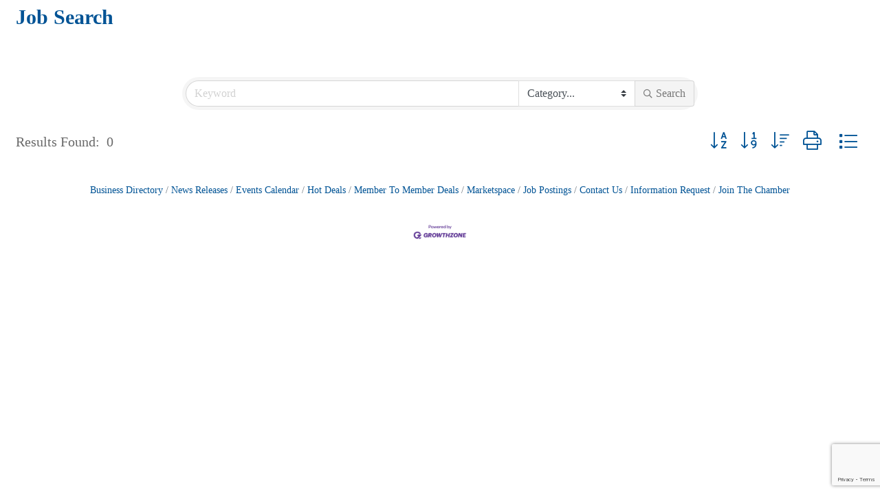

--- FILE ---
content_type: text/html; charset=utf-8
request_url: https://www.google.com/recaptcha/enterprise/anchor?ar=1&k=6LfI_T8rAAAAAMkWHrLP_GfSf3tLy9tKa839wcWa&co=aHR0cDovL2dxY2hjYy5jaGFtYmVybWFzdGVyLmNvbTo4MA..&hl=en&v=N67nZn4AqZkNcbeMu4prBgzg&size=invisible&anchor-ms=20000&execute-ms=30000&cb=4w6yby7qjw2t
body_size: 49005
content:
<!DOCTYPE HTML><html dir="ltr" lang="en"><head><meta http-equiv="Content-Type" content="text/html; charset=UTF-8">
<meta http-equiv="X-UA-Compatible" content="IE=edge">
<title>reCAPTCHA</title>
<style type="text/css">
/* cyrillic-ext */
@font-face {
  font-family: 'Roboto';
  font-style: normal;
  font-weight: 400;
  font-stretch: 100%;
  src: url(//fonts.gstatic.com/s/roboto/v48/KFO7CnqEu92Fr1ME7kSn66aGLdTylUAMa3GUBHMdazTgWw.woff2) format('woff2');
  unicode-range: U+0460-052F, U+1C80-1C8A, U+20B4, U+2DE0-2DFF, U+A640-A69F, U+FE2E-FE2F;
}
/* cyrillic */
@font-face {
  font-family: 'Roboto';
  font-style: normal;
  font-weight: 400;
  font-stretch: 100%;
  src: url(//fonts.gstatic.com/s/roboto/v48/KFO7CnqEu92Fr1ME7kSn66aGLdTylUAMa3iUBHMdazTgWw.woff2) format('woff2');
  unicode-range: U+0301, U+0400-045F, U+0490-0491, U+04B0-04B1, U+2116;
}
/* greek-ext */
@font-face {
  font-family: 'Roboto';
  font-style: normal;
  font-weight: 400;
  font-stretch: 100%;
  src: url(//fonts.gstatic.com/s/roboto/v48/KFO7CnqEu92Fr1ME7kSn66aGLdTylUAMa3CUBHMdazTgWw.woff2) format('woff2');
  unicode-range: U+1F00-1FFF;
}
/* greek */
@font-face {
  font-family: 'Roboto';
  font-style: normal;
  font-weight: 400;
  font-stretch: 100%;
  src: url(//fonts.gstatic.com/s/roboto/v48/KFO7CnqEu92Fr1ME7kSn66aGLdTylUAMa3-UBHMdazTgWw.woff2) format('woff2');
  unicode-range: U+0370-0377, U+037A-037F, U+0384-038A, U+038C, U+038E-03A1, U+03A3-03FF;
}
/* math */
@font-face {
  font-family: 'Roboto';
  font-style: normal;
  font-weight: 400;
  font-stretch: 100%;
  src: url(//fonts.gstatic.com/s/roboto/v48/KFO7CnqEu92Fr1ME7kSn66aGLdTylUAMawCUBHMdazTgWw.woff2) format('woff2');
  unicode-range: U+0302-0303, U+0305, U+0307-0308, U+0310, U+0312, U+0315, U+031A, U+0326-0327, U+032C, U+032F-0330, U+0332-0333, U+0338, U+033A, U+0346, U+034D, U+0391-03A1, U+03A3-03A9, U+03B1-03C9, U+03D1, U+03D5-03D6, U+03F0-03F1, U+03F4-03F5, U+2016-2017, U+2034-2038, U+203C, U+2040, U+2043, U+2047, U+2050, U+2057, U+205F, U+2070-2071, U+2074-208E, U+2090-209C, U+20D0-20DC, U+20E1, U+20E5-20EF, U+2100-2112, U+2114-2115, U+2117-2121, U+2123-214F, U+2190, U+2192, U+2194-21AE, U+21B0-21E5, U+21F1-21F2, U+21F4-2211, U+2213-2214, U+2216-22FF, U+2308-230B, U+2310, U+2319, U+231C-2321, U+2336-237A, U+237C, U+2395, U+239B-23B7, U+23D0, U+23DC-23E1, U+2474-2475, U+25AF, U+25B3, U+25B7, U+25BD, U+25C1, U+25CA, U+25CC, U+25FB, U+266D-266F, U+27C0-27FF, U+2900-2AFF, U+2B0E-2B11, U+2B30-2B4C, U+2BFE, U+3030, U+FF5B, U+FF5D, U+1D400-1D7FF, U+1EE00-1EEFF;
}
/* symbols */
@font-face {
  font-family: 'Roboto';
  font-style: normal;
  font-weight: 400;
  font-stretch: 100%;
  src: url(//fonts.gstatic.com/s/roboto/v48/KFO7CnqEu92Fr1ME7kSn66aGLdTylUAMaxKUBHMdazTgWw.woff2) format('woff2');
  unicode-range: U+0001-000C, U+000E-001F, U+007F-009F, U+20DD-20E0, U+20E2-20E4, U+2150-218F, U+2190, U+2192, U+2194-2199, U+21AF, U+21E6-21F0, U+21F3, U+2218-2219, U+2299, U+22C4-22C6, U+2300-243F, U+2440-244A, U+2460-24FF, U+25A0-27BF, U+2800-28FF, U+2921-2922, U+2981, U+29BF, U+29EB, U+2B00-2BFF, U+4DC0-4DFF, U+FFF9-FFFB, U+10140-1018E, U+10190-1019C, U+101A0, U+101D0-101FD, U+102E0-102FB, U+10E60-10E7E, U+1D2C0-1D2D3, U+1D2E0-1D37F, U+1F000-1F0FF, U+1F100-1F1AD, U+1F1E6-1F1FF, U+1F30D-1F30F, U+1F315, U+1F31C, U+1F31E, U+1F320-1F32C, U+1F336, U+1F378, U+1F37D, U+1F382, U+1F393-1F39F, U+1F3A7-1F3A8, U+1F3AC-1F3AF, U+1F3C2, U+1F3C4-1F3C6, U+1F3CA-1F3CE, U+1F3D4-1F3E0, U+1F3ED, U+1F3F1-1F3F3, U+1F3F5-1F3F7, U+1F408, U+1F415, U+1F41F, U+1F426, U+1F43F, U+1F441-1F442, U+1F444, U+1F446-1F449, U+1F44C-1F44E, U+1F453, U+1F46A, U+1F47D, U+1F4A3, U+1F4B0, U+1F4B3, U+1F4B9, U+1F4BB, U+1F4BF, U+1F4C8-1F4CB, U+1F4D6, U+1F4DA, U+1F4DF, U+1F4E3-1F4E6, U+1F4EA-1F4ED, U+1F4F7, U+1F4F9-1F4FB, U+1F4FD-1F4FE, U+1F503, U+1F507-1F50B, U+1F50D, U+1F512-1F513, U+1F53E-1F54A, U+1F54F-1F5FA, U+1F610, U+1F650-1F67F, U+1F687, U+1F68D, U+1F691, U+1F694, U+1F698, U+1F6AD, U+1F6B2, U+1F6B9-1F6BA, U+1F6BC, U+1F6C6-1F6CF, U+1F6D3-1F6D7, U+1F6E0-1F6EA, U+1F6F0-1F6F3, U+1F6F7-1F6FC, U+1F700-1F7FF, U+1F800-1F80B, U+1F810-1F847, U+1F850-1F859, U+1F860-1F887, U+1F890-1F8AD, U+1F8B0-1F8BB, U+1F8C0-1F8C1, U+1F900-1F90B, U+1F93B, U+1F946, U+1F984, U+1F996, U+1F9E9, U+1FA00-1FA6F, U+1FA70-1FA7C, U+1FA80-1FA89, U+1FA8F-1FAC6, U+1FACE-1FADC, U+1FADF-1FAE9, U+1FAF0-1FAF8, U+1FB00-1FBFF;
}
/* vietnamese */
@font-face {
  font-family: 'Roboto';
  font-style: normal;
  font-weight: 400;
  font-stretch: 100%;
  src: url(//fonts.gstatic.com/s/roboto/v48/KFO7CnqEu92Fr1ME7kSn66aGLdTylUAMa3OUBHMdazTgWw.woff2) format('woff2');
  unicode-range: U+0102-0103, U+0110-0111, U+0128-0129, U+0168-0169, U+01A0-01A1, U+01AF-01B0, U+0300-0301, U+0303-0304, U+0308-0309, U+0323, U+0329, U+1EA0-1EF9, U+20AB;
}
/* latin-ext */
@font-face {
  font-family: 'Roboto';
  font-style: normal;
  font-weight: 400;
  font-stretch: 100%;
  src: url(//fonts.gstatic.com/s/roboto/v48/KFO7CnqEu92Fr1ME7kSn66aGLdTylUAMa3KUBHMdazTgWw.woff2) format('woff2');
  unicode-range: U+0100-02BA, U+02BD-02C5, U+02C7-02CC, U+02CE-02D7, U+02DD-02FF, U+0304, U+0308, U+0329, U+1D00-1DBF, U+1E00-1E9F, U+1EF2-1EFF, U+2020, U+20A0-20AB, U+20AD-20C0, U+2113, U+2C60-2C7F, U+A720-A7FF;
}
/* latin */
@font-face {
  font-family: 'Roboto';
  font-style: normal;
  font-weight: 400;
  font-stretch: 100%;
  src: url(//fonts.gstatic.com/s/roboto/v48/KFO7CnqEu92Fr1ME7kSn66aGLdTylUAMa3yUBHMdazQ.woff2) format('woff2');
  unicode-range: U+0000-00FF, U+0131, U+0152-0153, U+02BB-02BC, U+02C6, U+02DA, U+02DC, U+0304, U+0308, U+0329, U+2000-206F, U+20AC, U+2122, U+2191, U+2193, U+2212, U+2215, U+FEFF, U+FFFD;
}
/* cyrillic-ext */
@font-face {
  font-family: 'Roboto';
  font-style: normal;
  font-weight: 500;
  font-stretch: 100%;
  src: url(//fonts.gstatic.com/s/roboto/v48/KFO7CnqEu92Fr1ME7kSn66aGLdTylUAMa3GUBHMdazTgWw.woff2) format('woff2');
  unicode-range: U+0460-052F, U+1C80-1C8A, U+20B4, U+2DE0-2DFF, U+A640-A69F, U+FE2E-FE2F;
}
/* cyrillic */
@font-face {
  font-family: 'Roboto';
  font-style: normal;
  font-weight: 500;
  font-stretch: 100%;
  src: url(//fonts.gstatic.com/s/roboto/v48/KFO7CnqEu92Fr1ME7kSn66aGLdTylUAMa3iUBHMdazTgWw.woff2) format('woff2');
  unicode-range: U+0301, U+0400-045F, U+0490-0491, U+04B0-04B1, U+2116;
}
/* greek-ext */
@font-face {
  font-family: 'Roboto';
  font-style: normal;
  font-weight: 500;
  font-stretch: 100%;
  src: url(//fonts.gstatic.com/s/roboto/v48/KFO7CnqEu92Fr1ME7kSn66aGLdTylUAMa3CUBHMdazTgWw.woff2) format('woff2');
  unicode-range: U+1F00-1FFF;
}
/* greek */
@font-face {
  font-family: 'Roboto';
  font-style: normal;
  font-weight: 500;
  font-stretch: 100%;
  src: url(//fonts.gstatic.com/s/roboto/v48/KFO7CnqEu92Fr1ME7kSn66aGLdTylUAMa3-UBHMdazTgWw.woff2) format('woff2');
  unicode-range: U+0370-0377, U+037A-037F, U+0384-038A, U+038C, U+038E-03A1, U+03A3-03FF;
}
/* math */
@font-face {
  font-family: 'Roboto';
  font-style: normal;
  font-weight: 500;
  font-stretch: 100%;
  src: url(//fonts.gstatic.com/s/roboto/v48/KFO7CnqEu92Fr1ME7kSn66aGLdTylUAMawCUBHMdazTgWw.woff2) format('woff2');
  unicode-range: U+0302-0303, U+0305, U+0307-0308, U+0310, U+0312, U+0315, U+031A, U+0326-0327, U+032C, U+032F-0330, U+0332-0333, U+0338, U+033A, U+0346, U+034D, U+0391-03A1, U+03A3-03A9, U+03B1-03C9, U+03D1, U+03D5-03D6, U+03F0-03F1, U+03F4-03F5, U+2016-2017, U+2034-2038, U+203C, U+2040, U+2043, U+2047, U+2050, U+2057, U+205F, U+2070-2071, U+2074-208E, U+2090-209C, U+20D0-20DC, U+20E1, U+20E5-20EF, U+2100-2112, U+2114-2115, U+2117-2121, U+2123-214F, U+2190, U+2192, U+2194-21AE, U+21B0-21E5, U+21F1-21F2, U+21F4-2211, U+2213-2214, U+2216-22FF, U+2308-230B, U+2310, U+2319, U+231C-2321, U+2336-237A, U+237C, U+2395, U+239B-23B7, U+23D0, U+23DC-23E1, U+2474-2475, U+25AF, U+25B3, U+25B7, U+25BD, U+25C1, U+25CA, U+25CC, U+25FB, U+266D-266F, U+27C0-27FF, U+2900-2AFF, U+2B0E-2B11, U+2B30-2B4C, U+2BFE, U+3030, U+FF5B, U+FF5D, U+1D400-1D7FF, U+1EE00-1EEFF;
}
/* symbols */
@font-face {
  font-family: 'Roboto';
  font-style: normal;
  font-weight: 500;
  font-stretch: 100%;
  src: url(//fonts.gstatic.com/s/roboto/v48/KFO7CnqEu92Fr1ME7kSn66aGLdTylUAMaxKUBHMdazTgWw.woff2) format('woff2');
  unicode-range: U+0001-000C, U+000E-001F, U+007F-009F, U+20DD-20E0, U+20E2-20E4, U+2150-218F, U+2190, U+2192, U+2194-2199, U+21AF, U+21E6-21F0, U+21F3, U+2218-2219, U+2299, U+22C4-22C6, U+2300-243F, U+2440-244A, U+2460-24FF, U+25A0-27BF, U+2800-28FF, U+2921-2922, U+2981, U+29BF, U+29EB, U+2B00-2BFF, U+4DC0-4DFF, U+FFF9-FFFB, U+10140-1018E, U+10190-1019C, U+101A0, U+101D0-101FD, U+102E0-102FB, U+10E60-10E7E, U+1D2C0-1D2D3, U+1D2E0-1D37F, U+1F000-1F0FF, U+1F100-1F1AD, U+1F1E6-1F1FF, U+1F30D-1F30F, U+1F315, U+1F31C, U+1F31E, U+1F320-1F32C, U+1F336, U+1F378, U+1F37D, U+1F382, U+1F393-1F39F, U+1F3A7-1F3A8, U+1F3AC-1F3AF, U+1F3C2, U+1F3C4-1F3C6, U+1F3CA-1F3CE, U+1F3D4-1F3E0, U+1F3ED, U+1F3F1-1F3F3, U+1F3F5-1F3F7, U+1F408, U+1F415, U+1F41F, U+1F426, U+1F43F, U+1F441-1F442, U+1F444, U+1F446-1F449, U+1F44C-1F44E, U+1F453, U+1F46A, U+1F47D, U+1F4A3, U+1F4B0, U+1F4B3, U+1F4B9, U+1F4BB, U+1F4BF, U+1F4C8-1F4CB, U+1F4D6, U+1F4DA, U+1F4DF, U+1F4E3-1F4E6, U+1F4EA-1F4ED, U+1F4F7, U+1F4F9-1F4FB, U+1F4FD-1F4FE, U+1F503, U+1F507-1F50B, U+1F50D, U+1F512-1F513, U+1F53E-1F54A, U+1F54F-1F5FA, U+1F610, U+1F650-1F67F, U+1F687, U+1F68D, U+1F691, U+1F694, U+1F698, U+1F6AD, U+1F6B2, U+1F6B9-1F6BA, U+1F6BC, U+1F6C6-1F6CF, U+1F6D3-1F6D7, U+1F6E0-1F6EA, U+1F6F0-1F6F3, U+1F6F7-1F6FC, U+1F700-1F7FF, U+1F800-1F80B, U+1F810-1F847, U+1F850-1F859, U+1F860-1F887, U+1F890-1F8AD, U+1F8B0-1F8BB, U+1F8C0-1F8C1, U+1F900-1F90B, U+1F93B, U+1F946, U+1F984, U+1F996, U+1F9E9, U+1FA00-1FA6F, U+1FA70-1FA7C, U+1FA80-1FA89, U+1FA8F-1FAC6, U+1FACE-1FADC, U+1FADF-1FAE9, U+1FAF0-1FAF8, U+1FB00-1FBFF;
}
/* vietnamese */
@font-face {
  font-family: 'Roboto';
  font-style: normal;
  font-weight: 500;
  font-stretch: 100%;
  src: url(//fonts.gstatic.com/s/roboto/v48/KFO7CnqEu92Fr1ME7kSn66aGLdTylUAMa3OUBHMdazTgWw.woff2) format('woff2');
  unicode-range: U+0102-0103, U+0110-0111, U+0128-0129, U+0168-0169, U+01A0-01A1, U+01AF-01B0, U+0300-0301, U+0303-0304, U+0308-0309, U+0323, U+0329, U+1EA0-1EF9, U+20AB;
}
/* latin-ext */
@font-face {
  font-family: 'Roboto';
  font-style: normal;
  font-weight: 500;
  font-stretch: 100%;
  src: url(//fonts.gstatic.com/s/roboto/v48/KFO7CnqEu92Fr1ME7kSn66aGLdTylUAMa3KUBHMdazTgWw.woff2) format('woff2');
  unicode-range: U+0100-02BA, U+02BD-02C5, U+02C7-02CC, U+02CE-02D7, U+02DD-02FF, U+0304, U+0308, U+0329, U+1D00-1DBF, U+1E00-1E9F, U+1EF2-1EFF, U+2020, U+20A0-20AB, U+20AD-20C0, U+2113, U+2C60-2C7F, U+A720-A7FF;
}
/* latin */
@font-face {
  font-family: 'Roboto';
  font-style: normal;
  font-weight: 500;
  font-stretch: 100%;
  src: url(//fonts.gstatic.com/s/roboto/v48/KFO7CnqEu92Fr1ME7kSn66aGLdTylUAMa3yUBHMdazQ.woff2) format('woff2');
  unicode-range: U+0000-00FF, U+0131, U+0152-0153, U+02BB-02BC, U+02C6, U+02DA, U+02DC, U+0304, U+0308, U+0329, U+2000-206F, U+20AC, U+2122, U+2191, U+2193, U+2212, U+2215, U+FEFF, U+FFFD;
}
/* cyrillic-ext */
@font-face {
  font-family: 'Roboto';
  font-style: normal;
  font-weight: 900;
  font-stretch: 100%;
  src: url(//fonts.gstatic.com/s/roboto/v48/KFO7CnqEu92Fr1ME7kSn66aGLdTylUAMa3GUBHMdazTgWw.woff2) format('woff2');
  unicode-range: U+0460-052F, U+1C80-1C8A, U+20B4, U+2DE0-2DFF, U+A640-A69F, U+FE2E-FE2F;
}
/* cyrillic */
@font-face {
  font-family: 'Roboto';
  font-style: normal;
  font-weight: 900;
  font-stretch: 100%;
  src: url(//fonts.gstatic.com/s/roboto/v48/KFO7CnqEu92Fr1ME7kSn66aGLdTylUAMa3iUBHMdazTgWw.woff2) format('woff2');
  unicode-range: U+0301, U+0400-045F, U+0490-0491, U+04B0-04B1, U+2116;
}
/* greek-ext */
@font-face {
  font-family: 'Roboto';
  font-style: normal;
  font-weight: 900;
  font-stretch: 100%;
  src: url(//fonts.gstatic.com/s/roboto/v48/KFO7CnqEu92Fr1ME7kSn66aGLdTylUAMa3CUBHMdazTgWw.woff2) format('woff2');
  unicode-range: U+1F00-1FFF;
}
/* greek */
@font-face {
  font-family: 'Roboto';
  font-style: normal;
  font-weight: 900;
  font-stretch: 100%;
  src: url(//fonts.gstatic.com/s/roboto/v48/KFO7CnqEu92Fr1ME7kSn66aGLdTylUAMa3-UBHMdazTgWw.woff2) format('woff2');
  unicode-range: U+0370-0377, U+037A-037F, U+0384-038A, U+038C, U+038E-03A1, U+03A3-03FF;
}
/* math */
@font-face {
  font-family: 'Roboto';
  font-style: normal;
  font-weight: 900;
  font-stretch: 100%;
  src: url(//fonts.gstatic.com/s/roboto/v48/KFO7CnqEu92Fr1ME7kSn66aGLdTylUAMawCUBHMdazTgWw.woff2) format('woff2');
  unicode-range: U+0302-0303, U+0305, U+0307-0308, U+0310, U+0312, U+0315, U+031A, U+0326-0327, U+032C, U+032F-0330, U+0332-0333, U+0338, U+033A, U+0346, U+034D, U+0391-03A1, U+03A3-03A9, U+03B1-03C9, U+03D1, U+03D5-03D6, U+03F0-03F1, U+03F4-03F5, U+2016-2017, U+2034-2038, U+203C, U+2040, U+2043, U+2047, U+2050, U+2057, U+205F, U+2070-2071, U+2074-208E, U+2090-209C, U+20D0-20DC, U+20E1, U+20E5-20EF, U+2100-2112, U+2114-2115, U+2117-2121, U+2123-214F, U+2190, U+2192, U+2194-21AE, U+21B0-21E5, U+21F1-21F2, U+21F4-2211, U+2213-2214, U+2216-22FF, U+2308-230B, U+2310, U+2319, U+231C-2321, U+2336-237A, U+237C, U+2395, U+239B-23B7, U+23D0, U+23DC-23E1, U+2474-2475, U+25AF, U+25B3, U+25B7, U+25BD, U+25C1, U+25CA, U+25CC, U+25FB, U+266D-266F, U+27C0-27FF, U+2900-2AFF, U+2B0E-2B11, U+2B30-2B4C, U+2BFE, U+3030, U+FF5B, U+FF5D, U+1D400-1D7FF, U+1EE00-1EEFF;
}
/* symbols */
@font-face {
  font-family: 'Roboto';
  font-style: normal;
  font-weight: 900;
  font-stretch: 100%;
  src: url(//fonts.gstatic.com/s/roboto/v48/KFO7CnqEu92Fr1ME7kSn66aGLdTylUAMaxKUBHMdazTgWw.woff2) format('woff2');
  unicode-range: U+0001-000C, U+000E-001F, U+007F-009F, U+20DD-20E0, U+20E2-20E4, U+2150-218F, U+2190, U+2192, U+2194-2199, U+21AF, U+21E6-21F0, U+21F3, U+2218-2219, U+2299, U+22C4-22C6, U+2300-243F, U+2440-244A, U+2460-24FF, U+25A0-27BF, U+2800-28FF, U+2921-2922, U+2981, U+29BF, U+29EB, U+2B00-2BFF, U+4DC0-4DFF, U+FFF9-FFFB, U+10140-1018E, U+10190-1019C, U+101A0, U+101D0-101FD, U+102E0-102FB, U+10E60-10E7E, U+1D2C0-1D2D3, U+1D2E0-1D37F, U+1F000-1F0FF, U+1F100-1F1AD, U+1F1E6-1F1FF, U+1F30D-1F30F, U+1F315, U+1F31C, U+1F31E, U+1F320-1F32C, U+1F336, U+1F378, U+1F37D, U+1F382, U+1F393-1F39F, U+1F3A7-1F3A8, U+1F3AC-1F3AF, U+1F3C2, U+1F3C4-1F3C6, U+1F3CA-1F3CE, U+1F3D4-1F3E0, U+1F3ED, U+1F3F1-1F3F3, U+1F3F5-1F3F7, U+1F408, U+1F415, U+1F41F, U+1F426, U+1F43F, U+1F441-1F442, U+1F444, U+1F446-1F449, U+1F44C-1F44E, U+1F453, U+1F46A, U+1F47D, U+1F4A3, U+1F4B0, U+1F4B3, U+1F4B9, U+1F4BB, U+1F4BF, U+1F4C8-1F4CB, U+1F4D6, U+1F4DA, U+1F4DF, U+1F4E3-1F4E6, U+1F4EA-1F4ED, U+1F4F7, U+1F4F9-1F4FB, U+1F4FD-1F4FE, U+1F503, U+1F507-1F50B, U+1F50D, U+1F512-1F513, U+1F53E-1F54A, U+1F54F-1F5FA, U+1F610, U+1F650-1F67F, U+1F687, U+1F68D, U+1F691, U+1F694, U+1F698, U+1F6AD, U+1F6B2, U+1F6B9-1F6BA, U+1F6BC, U+1F6C6-1F6CF, U+1F6D3-1F6D7, U+1F6E0-1F6EA, U+1F6F0-1F6F3, U+1F6F7-1F6FC, U+1F700-1F7FF, U+1F800-1F80B, U+1F810-1F847, U+1F850-1F859, U+1F860-1F887, U+1F890-1F8AD, U+1F8B0-1F8BB, U+1F8C0-1F8C1, U+1F900-1F90B, U+1F93B, U+1F946, U+1F984, U+1F996, U+1F9E9, U+1FA00-1FA6F, U+1FA70-1FA7C, U+1FA80-1FA89, U+1FA8F-1FAC6, U+1FACE-1FADC, U+1FADF-1FAE9, U+1FAF0-1FAF8, U+1FB00-1FBFF;
}
/* vietnamese */
@font-face {
  font-family: 'Roboto';
  font-style: normal;
  font-weight: 900;
  font-stretch: 100%;
  src: url(//fonts.gstatic.com/s/roboto/v48/KFO7CnqEu92Fr1ME7kSn66aGLdTylUAMa3OUBHMdazTgWw.woff2) format('woff2');
  unicode-range: U+0102-0103, U+0110-0111, U+0128-0129, U+0168-0169, U+01A0-01A1, U+01AF-01B0, U+0300-0301, U+0303-0304, U+0308-0309, U+0323, U+0329, U+1EA0-1EF9, U+20AB;
}
/* latin-ext */
@font-face {
  font-family: 'Roboto';
  font-style: normal;
  font-weight: 900;
  font-stretch: 100%;
  src: url(//fonts.gstatic.com/s/roboto/v48/KFO7CnqEu92Fr1ME7kSn66aGLdTylUAMa3KUBHMdazTgWw.woff2) format('woff2');
  unicode-range: U+0100-02BA, U+02BD-02C5, U+02C7-02CC, U+02CE-02D7, U+02DD-02FF, U+0304, U+0308, U+0329, U+1D00-1DBF, U+1E00-1E9F, U+1EF2-1EFF, U+2020, U+20A0-20AB, U+20AD-20C0, U+2113, U+2C60-2C7F, U+A720-A7FF;
}
/* latin */
@font-face {
  font-family: 'Roboto';
  font-style: normal;
  font-weight: 900;
  font-stretch: 100%;
  src: url(//fonts.gstatic.com/s/roboto/v48/KFO7CnqEu92Fr1ME7kSn66aGLdTylUAMa3yUBHMdazQ.woff2) format('woff2');
  unicode-range: U+0000-00FF, U+0131, U+0152-0153, U+02BB-02BC, U+02C6, U+02DA, U+02DC, U+0304, U+0308, U+0329, U+2000-206F, U+20AC, U+2122, U+2191, U+2193, U+2212, U+2215, U+FEFF, U+FFFD;
}

</style>
<link rel="stylesheet" type="text/css" href="https://www.gstatic.com/recaptcha/releases/N67nZn4AqZkNcbeMu4prBgzg/styles__ltr.css">
<script nonce="eab5Nf0kKr4B_TLg11xzmA" type="text/javascript">window['__recaptcha_api'] = 'https://www.google.com/recaptcha/enterprise/';</script>
<script type="text/javascript" src="https://www.gstatic.com/recaptcha/releases/N67nZn4AqZkNcbeMu4prBgzg/recaptcha__en.js" nonce="eab5Nf0kKr4B_TLg11xzmA">
      
    </script></head>
<body><div id="rc-anchor-alert" class="rc-anchor-alert"></div>
<input type="hidden" id="recaptcha-token" value="[base64]">
<script type="text/javascript" nonce="eab5Nf0kKr4B_TLg11xzmA">
      recaptcha.anchor.Main.init("[\x22ainput\x22,[\x22bgdata\x22,\x22\x22,\[base64]/[base64]/[base64]/bmV3IHJbeF0oY1swXSk6RT09Mj9uZXcgclt4XShjWzBdLGNbMV0pOkU9PTM/bmV3IHJbeF0oY1swXSxjWzFdLGNbMl0pOkU9PTQ/[base64]/[base64]/[base64]/[base64]/[base64]/[base64]/[base64]/[base64]\x22,\[base64]\\u003d\x22,\x22RGMWw5rDusKRT8OSw5NpTEDDtV9GamDDjMOLw67DhyPCgwnDm1HCvsO9MgNoXsKxcT9hwq0JwqPCscODPcKDOsKHHj9ewo7CiWkGH8KUw4TCksKnOMKJw57DtsOtWX0KNsOGEsO/[base64]/[base64]/w4fDqcKEwqvChGxCwrsvHcK4w5IVwrp7wpzCsjnDnsOAfizCgsORe0rDq8OUfXNUEMOYdcKtwpHCrMOgw5/DhU4tL07DocKbwq16wpvDv0TCp8K+w4rDg8OtwqMHw4LDvsKaeSPDiQhgDSHDqiFLw4pRAXnDozvCm8KgezHDscK9wpQXCRpHC8OnO8KJw53DqcK7wrPCtkADVkLCrMOuO8KPwq1Ze3LCvMKgwqvDsy4bRBjDrsO9RsKNwrLCkzFOwoxSwp7CsMOeTsOsw4/CiGTCiTExw4rDmBxwwofDhcK/wrbCt8KqSsO/wozCmkTCiGDCn2Fyw6nDjnrCl8KuAnYPQMOgw5DDpzJ9NSzDscO+HMKQwqHDhyTDm8OBK8OUJHJVRcOjfcOgbBcIXsOcIcK6woHCiMKnwrHDvQRJw55Hw6/Dr8ODOMKfa8K+DcOOFsOOZ8K7w7nDrX3CglLDqm5uAMKMw5zCk8OIwrTDu8KwQ8OpwoPDt3crNjrCox3DmxNEA8KSw5bDkADDt3Y/PMO1wqtQwq12Ui/Cvks5RsK0wp3Ci8OTw6tae8KTF8K4w7xZwpc/wqHDrsKQwo0NcWbCocKowq8kwoMSPcObZMKxw6jDmBErUcOqGcKiw77DlsOBRCl+w5PDjSLDjTXCnQZkBEMAOgbDj8OJMxQDwofCrl3Ci17CpsKmworDqMKAbT/CmQvChDNJZmvCqVPCmgbCrMOPLQ/DtcKmw57DpXB4w7FBw6LCrz7ChcKCIMOCw4jDssOuwqPCqgVaw7TDuA1Ow5rCtsOQwrTCoF1iwp7CrW/CrcKGPcK6wpHCnmUFwqhxQnrCl8KLwrAcwrdrY3Vyw5PDkltxwphqwpXDpzkTIhhZw4ECwpnCo0cIw7l3w5PDrljDvcOxTcOdw63DqcKiQcOew64JacKOwpRDwoEyw4LDvsKaLGMswprCtMO/woM5w4TCmwXDpcKHGBrDjjN+wrzCh8KLw5Zow44AUsKpVyRBbUNnH8KpIsKSwr15XDbCgsOXPmLCpMOHwpXDncKCw586U8Kod8OlJcOKbHckw4IxPgnClMK+w74Sw6MZayZYwqDDpCfDuMOpw6hawo1Pa8OsHcK7wqRow5IbwpDDmw/DucKiBRZywqXDhC/Cq0fCpHrDtHPDmh/CjcOTwrhGTMOpTUZnDsKmasKxHxlwIiHCow/DnsOPw5zCkQkIwoQAf0gIw5Y6wpt8wpvCqXHCvEZBw7MuY1bDgMOKw6DCp8OWHmx3W8KJEiQswq15asKKW8O+ZcKOw7ZNw7DDp8K1w6MMw4pdfMKkw7DCsUDDqDNIw4LCmcOrJcK4woozOWXCuCnChcKPMMObDsKCHCzCl3E/[base64]/[base64]/DncOqwr9rdUh5wp7ChwvCicOKBsOQUsO7wrfCpRZXOQNLZR/CsHTDpATDk0/[base64]/wpFYH8Ovw4YWHgHCq8KcwolnwostScOqOcKWwqR9wpIdw411w4zCniTDosOnd1zDhjduw4LDlMOkw4hWA2HDrMKMw4Ivw4xdemTCkXwswp3CnFwww7AXw6TChEzCuMKyWEJ/wpcqw7k/[base64]/[base64]/[base64]/DpMOtwp5DHXNWTcKZdhMcw7xdwp5rJAUKchzCnijCvcONwp5gJy89wrDChsOtwp0gw5rCmcOiwoNHYcOUZSPDuBEATTHCnHDDvcK/w70PwqVxCilpwrnCtRtlfGZbYsOqw7DDjxLDlcOvCMObEEJzeHjCqm3ChsOXw5TCixnCoMKoNcKOw7sZw6vDq8Ozw61+E8OfPcOTw6vDtgkyFBXDrHvCpVfDvcKLY8OtDXk4w4JdPVLCjcKrIcKBw6UFwokWwrMwwr/Dm8KEwozDmD0hCnHDjMOlw5fDqcOTwqPCsC96wogJw5/DtHPCosOfZ8KmwqzDj8KfAMOtUmQAAsO3wojCjjDDicOfXsKfw5R4w5cswrbDucOkw4vDtVPCp8KWO8Kdwp7Dp8KmTsKcwrgmw71Kw5VtEsO3wrlqwrFkb1bCt2XDmsOfXcKMw6nDr0vDojlRdSjDkMOcw7TDrcOywrPCkcO2wqPDpDXCimU3wpJow6HDo8Kpwp/[base64]/WhQ1QUDDnMKTW2Ziwq/CuhTCuMOMDy/DrcKNI3BKw6kAw41dw4YZw4VQZ8Ova2PCjMKBMMOOCEN9wr3DrRHCnMO9w5l1w6glRcKsw6xiw5gNwq/Dt8Oyw7IEEFIuw4TDo8KOI8KTXh/CtAlmwoTCm8K0w5YVBABUw53CvcOAXhxEwrfDv8KpQsKrwrrDn3p2UUHCucKXW8Opw4rDnAjCksO7wrDCucO2XXpdMMKZw5UKwpXCgsKwwoPCvizDjMKJw6goeMOwwrZ2EsK3wqVsfsKvM8Oew6h/[base64]/DmMKSwrbDrRDDusOZwoDDpmDClSZSw7ILwqIRwr9Aw67DusKAw6rDpsONwp8ESj0iBX7CuMOKwowxVMKjYk4lw5cxw7HDncKHwq4Uwohqwp3Ck8Kiw4fDmsO0wpZ4e1XCu2rCpkRrwoovw4Y/w63DvHppwrsdWMKzdsOVwqPCrFVNdcKMBcOBw4JLw69Tw4sww6fDlFwAwqVKMTxNGMOpasKDwozDqXgjacOBPUkIJ2ZbKBw/wrzDtcKaw59rw4EXZDIpR8KHw7BNw4hfwqfCpV4Cw4LChFgAw6TCtDYvGSUzcQhWUiVww5MYe8KcEMKnKDrDgl/DgsKCw5M0ESrCgVc4woHCmsKQw4XDl8Kqwo/CqsOIwrE/wq7CgmnCkcO1ecOdwo4ww49xw6UNG8KCVhLCpDAlwpnDssO5QFPCqzRpwpIrOMOVw4XDjhDCr8KvSCrDgMKge1jDs8O2MC3CiT/[base64]/DrsK0QjBNJXTCqMORacKMEXoeWB8Ww69YwoNHT8Ouw6YRQhNYH8OcRsOYw6/DhizCkMOLwpjCvgTDoC7CucK6KsOLwqlrdMKBc8K0RFTDrcOEwoLDqU17wqfDgsKhfzjCvcKWwozCmC/[base64]/[base64]/VSPDisK5MEYycsOOHMKCw5/CosOHYCBwwrzClUvDgjDCu8O4wpjCqh0aw7V+IDLCmz3DjMKcwockJiwZeUHCnmPDvjXDmcK7NcKrwrbDkHUCwpXCicKEEsKRG8OywpFHJsOuEmkfb8KBwroddARJG8Osw4RnF3lRw4DDuU8ew5/DtcKMHcOWRWbCpE08ST/[base64]/ClMOZwrJjw4/ClMO6dUIRwprDhsO8w58Nw5bDp8Oyw5YewozCsWnDvWRkCxlewo4GwprCs07CqjrCsGN/[base64]/CjcOGC17Cl1rDngACwqRCB8OLwpNWw4TCs0w2w5TDj8K7woNdEcKawrvCnXnCuMKFw7JLLgYgwpLCrcOuwpnCmjkBV0oIEVXCssKqwoHDosOnwpALw4J2wpvCtMOhwqYJS0nCml3DlFZZalPDnsKGMsKbFk5/[base64]/Cv2/Dt8ONw6FdKsO3bcO7OS7CgirCnsK4K2DDs8KAfcK2NVzCiMO0Oxstw7HCisKKKMO2bFnCpA/DpsK3wrLDtmASW1wBwrYOwokOw5zCoXrDk8KLw6HDnz9RGScuw4wCABZlZzbCnMOFPsKVOUgzIznDiMKxN1jDpMKySkDDosKCKMO3wospwo4veC7CicOQwpPCvcO+w6fDhcOGw4LCosOewp3CtMO+UMKMQz3DgGDCtsORQsOEwpQhVG1lITHDnCEac3/Cp2w9w7caRVMRAsK5woPDrMOQwobCv3TDhiTChStif8OaYMKdwoZVJGLCikhXw6d1woLCtCpuwqDCkgLDulQ6am7DhAjDl2JYw5seY8K3KMKLA1jDhMOnwrHCh8OGwoXDvsOODcKTQsKEwqY/wonCmMOEwpQHw6PDicKHVSbCjjkAw5LDigrDoTDCqMKQwo5twrPCpGzDiQ1oLsO/w4TCh8ObHCbCssOowqQ2w7jChjrCocO8ecO0w67DtsOywp4xMMOhCsO3w7/DrBvCgsOcwqnDvVXCgCpRXcO+Z8OPasO7w4lnw7LDsBhuDcOgw4vDuXVkL8KTwpLDucOmecKWwofDg8ORwoBLT11twrk/JcKcw53DsT81wqrDmlTDtz7DhMKrw6U3SMKzw5tqDQgBw63DsWwkcWQIe8KvdMOYUizCr3bCtF8+HQckw7LCkTw1JcKOEsKvSU/DhG5jb8Kfw4MnE8Otwp04B8OtwoTDkjcWZhU0Fx8vRsKJw6bDh8OldcKQw7MVwp3CogLDhA11w57DnXHCqsK0w5sGwrPDkRDClFRBw7piw5TDmHc1w4UqwqDDiHPCn3RNL0oFegBtw5PChsOrJMKDRBI3a8OBwq3CnMOlw63CkMO5w5E0GSbCkidYw6BVYsO/w4XCnG7Dn8Kaw482w6PCt8KkdjPCs8KLw5XDh2B7ImPCvMK8wo9lCz5gbsKIwpHCo8OFNyIrwrHCm8K6w5bCmMKlw5kBQsObO8OSw4FJwq/DlkRxFhRRRsK4d13Cr8KIbFhRwrDCi8Ktw7V4HTPClCfCj8OXLMOGQyfCnUpZw4Z+TGbDnsO0A8OOFWggRMK7IjJKwoYvwoTCh8OHTU/CvlZWwrjDt8OVwoVYwqzDoMOiw7rDgU3DlwtxwobCmcO7wro1D0VPw59qwpthwqLCiytQUXfDjjTDoTZ0ez8wMcOXc2YOwp5TcAAgTCDDlUUuwpTDmcK8w5MqHFPDmEkgw74nw5/CqgEyXMKfbRdUwp1BGcOJw7ktw4vCsnskwo/[base64]/WcK2woVXwq9+DxPChMOFe8KvJABOGMOeJsKjwr/CuMOPwoMcfznCp8KawrEwccOJw7vDjXPDgFVNwqYqwow6wqbCjVh8w7rDtivDp8OpbWgmOkI0w6fDomQ+w4tLIgEyYT9OwoUrw7rCszbCuT3CpXlSw5AVwpQSw4JUQ8KmAgPDph3Dk8KuwrJwDVVYwo/[base64]/DpQcxFQTCpB3Cugx0K8OdKz0CwpMzw59CwoLDhTPDhRHCicOgNmlCR8OHRlXDjG4JYn00wobDjsOOcRdodcKFQsKiw74/w6nDosO2wqZTGAFGJEhTNsOML8KRWsOYITXDj1zDhFDCuUd2JAUgwpZ+FSfDsRxMc8Kpw7YGMcOxw7xLwrJJwoPCkcK7wrrDiDvDjm/CiDR0w6pTwrrDucKww7jCvSI0w7nDsU/Ci8Ocw60/[base64]/woNgw7fCmsOYRRIewq5WwrPCmyrDiMOuw6YsW8OBw442EMK/[base64]/Dt0EFw5EaQ8KvJxjDjyN6w6FdwqkoeTLDjjESwr85VcOIwronFcOuwqEWw49WYsKaf0YUPMK6J8KnYmYPw619R0LDnsOTK8KIw6vCsjHDvkjCp8O/[base64]/[base64]/Cg3ZhOwNyw7LDtiA7wrHCt8OZwqjDjkA+wo0POCHCrR9qwqXDkcOHKDPCt8OXZgHCowDCtsOow5bClcKCwojDl8OleG/CiMKuEzcMBMKaw7rDmTRJHlENbcKuW8K6Yl3Cm3rCvcOiTC3ChcKIMMO2YMK7wpRJLsOAS8OuPQRyLsKMwqB8YlHDs8OeU8OfUcOdcmrDv8O4w6nCqcKODHjDuwh1w6MBw5bDssKlw4BqwqBvw6nCg8O5wrwowrgmw4oLw7TDm8KHwo7DixPCjsO/fTPDi0jChTfDgQ3Cq8OZOMOEHcOxw4rCtcK+PyrCqcKiw5AYcmzCl8OTOcKPIcOZdcKtV0DClSrDtgfDrA8dJ25Hf3gkw4Ahw53CgAPDusKsUGsjOjrDgMOqw58xw792bALCusORwoPDgMO+w5HCljfDhMOxwr0nw77DiMKLw7xkLQTDgMKWQsKpIcOnZcO/D8KoW8KzaEF5aRrCtmvCt8ODaDnCjMKJw7fCpsOrw5bDoUfCvjkDw57Cn1whWS/[base64]/[base64]/Du1BGJMKCBjvDtDzClcOKPUMQw7pDH8OfwpfCmnd9Hy1bwq3CmlbDs8K3w6PDpCHCocOndzPCrkprwqhkw63DiFbDhsOZw5/[base64]/CpmLCosOmacKgJ8OkwrHDrRTCtsOTTMKOw5DDrCZAwpF1WcOywq7DslsJwqc+wp/CoErCtCMMw6PCm2TDniYuCMKxNjnCoXYpO8KiOU0UPsORPsKyQCfCtSXDuMKAXAZBwqpcw6AcRMKZw4/CusObQF7CgMOPwrYvw7IswqV/[base64]/[base64]/[base64]/[base64]/CqggzJ8OhVMOwLCLCmTbCjBgFejYLwokZw7wOw4NYw4M1wpXCocK1CMKhwp3CvQtUwrw0wpHCvX0rwophw7HCvcOvGxXCnBgQJ8O2wqZcw70rw4vCr1/DjsKJw7oOGVslwp8uw4djwqstC1gNwpjDqMKHJ8OLw73Dq3oRwqZlfzV1w4PDi8K3w4B3w5bDqjIIw5XDjipubcOKZMKFw5nDjGATwpLDrWgaWw/DuR1Ww5RGw67DiCA+w6s/[base64]/CvsOjS8K5wpwDw4PDswfCuMKVIClwRcKAwp8IFV4fw5JfIxccAcK9DMOrw4XCgMOKChQkOjkseMK1w4NOw7JnOijCtAkrw4DDh18Lw6UBwrDClloDfnXCn8Otw6NFN8OTwr3Dk2vDgsOIwrTDu8OeXcO2w7LCjHQxwrt0U8K7w7/CgcOjTGAOw6fChWLDncOZBRPDtMOHw63DhMOmwofDnwDDicK0w4TCmigiBEgQaQZtTMKLA1FaQR9gDCzCkC7Dpmp3w5bDnSE7PcOaw7BEwqbCjh/Dnx7DlMKGwrljC3svV8OmSRnCm8OwNADDnsO7w45PwrAKP8O3w4lEVMOxbHR0QcOKwrjDizJhw4XCihTDp07CnH7Dg8OFwq1/w5LCsSvDmChYw4EmwobCoMOGwpAXLHLDl8KFeRVgTTtvw612e1vCgMOifsKxM31CwqZ+wqJwEcKRSMKEw7/Dj8OfwrzDnjF/eMKyGCPDh0FYChAqwoZ7cWkyUsKeEVdJQ3pgeX92bB4XOcOEBBd5wqHDv1jDhMKWw6hKw57DoR3ColJZfsKMw7XCikQXLcOmMXXCtcOTwpoBw7TDmmoWwq/CrMO8w7DDm8O/P8K8wqTDm1FyM8OowptMwrwuwrhLJ2IWPk4tGsKlwq/Dq8KJNsOAwq3Cu2F7w6nCkWIVwpkNw40gwqx9YcOdJ8KxwoFLUcKZwqUOVRFswo4QEW1Nw74yIcOAwpPClAjDm8Kbw6jCmSLDq3/[base64]/[base64]/CrTLDl8K/w7TCoMKhwrlCw4AwcsOtVsOzG3Y0wptVwq5oLBHCsMOqL11lwpHDk3jCl3HCpGvCizzDvMOvw4BowrRzw7xobRvCsWHDhyrCpcKRdTwqUMO+XnsWE0bDs0pgEzLCqjpPJcOWwosJDgQ1ERLDnsK4QVNswrnDuBDDo8K3w7QwJVLDicOwF1vDvTY0f8K2bmIew6/[base64]/DtWdQGwglw73CqcKFwqM7wprDjsOnVjTClznChMKqF8Oxw5rCqEfCpcOAMsOnNsOYGnJXw4YHYMKQSsO3MsKpw7jDgAzDu8K5w6YzI8OWF2nDkGdxwrE9ScOvMwlJRMOjwrJ7fA/CoizDs07Cp0vCqUhFwrQkw4XDgBHCqAQRwolQw6vCqC3Dk8OSeHrCunHCvcOawqTDvsK2DUvClsKnw4UBwrPDpsKBw73CtCYOETIBw4lmw6AxKy/CrR9Jw4TDv8OxDRYnAsKFwoTCkXU4wpRUW8O3wrISWn7CunfCm8OFWsKOCkgICsOUwqYFwovDhiR2DCMAGCJ/w7XDmlY9w4IOwoZLOhnDm8O9wr7CglwwZcK2N8KBwqUlP2Bwwq8WAMKjWsKwYG9IPDXDtsO0wozCv8KmV8Knw4HCjS4lwp/Do8KfZsKCwp1NwrHDnQIQwpLDrMONUMOyQcKcwqrCq8OcR8OCw68ew7/Dg8KscWklwrfCnXh3w4xYE0dnwrbDkgnCuUPCp8O/YwXClMO6U153VQ4AwooCAjAXfsO9cF57S01+CzB5J8O5OsO/KcKsEMKswqITNsOGPsOtVmnDt8OzPxDCoQHDisO8TcONaDhfZ8KjMwbCksOnOcKmw5x3PcK/bmvDq2UVYMK2wojDnGvDhMKaKCYhFTfCmm4Ow6k6J8Ksw7PDsixvwqMZwrrCiAPCukvCrE/DqcKBw591OMKhQsOnw65owrnDmBLDrMOPw6rDl8OZLsK1ZMOEIR4xwrLCuBXDkQ3DgXJhw4JVw4TDiMOQw6xYIMK/Z8O5w5/DvsKASMKnwpXCqHvCkQLCki/[base64]/ChRXDksO/d8Kiw5nDscOBwr/CncOvwpzDqTTDusKOA8KLaTbCk8O7CsK/w4kFB2l/IcOFcMKLWQ0BZ2PDgcK1wozCucKqwoAgw54KJSrDmErDg0DDssKuwqfDk0oywqNsUWdvw7zDqinDoyBhWUfDsQd0w4rDngvDocKBwq3DohDCjcOsw6BEw48owrZgwpDDk8OQw6XCiD1oTCZ2SgAUwrHDqMOAwoPCpMKLw7TDk0DClxcaYAZvEsK/[base64]/[base64]/CgVNsw5FYEg9/[base64]/[base64]/[base64]/HMKgw7Bsw7I/U0vCnSHCncKGwovCm8OsDMK9w4DDn8O3WhEwEl51S8KdEsOow6DDr1rDkAE9wpvCqsKzw77DjX/DoBvDmUfCn0DChDs4w7Y8w7gUw4h3w4HDkW4pwpVYw4XCrMKSNcK8w5dWUsO1w6/DgDrCh0t3cn9cAcOHY0nCo8Knw7F4Ux/CsMKfN8ODPRJzwoMHQHY+Bh83wo9aR39jw6Ygw4dqRcOAw5BiJcOWwqjCtkB7UMKmwqHCuMOHR8OfbcOgb0rDksKKwpEBw4t0wqN5ZcOKw59zw4jCpcOCSsKnNhnCo8KxwpTDncKtbcOFHMO0w7U9wqc2Tm42wpfDusO/wp/CqjfDm8OCw7t5w5/[base64]/DsMOyw4tBwrAvw7NYwrDCsMOXbsOBHztcVQDCl8KIwpYJwo7Cj8KNwrk3DUIPbhZnw7hSC8OTw7wkPcKWZg4Hwo7CjMOawobDu3FCw7sLwpDCtU3DtGJgcsKiw4XDkcKEwpFcMADCqCvDn8KVwrhJwqU/[base64]/Dnh98woIKwp0XwpF+THF5FmobCcOwViPCsC7DpcOqH1JBwrLDjcO7w4xGw6nDtEFYEk0Ew4nCqcK2LMKkGMK6w6BEd2/Cp07CgS0vw69EGsKxwo3DtsK1G8KqTEvDiMOeZMOEJcKeE3LCscOpw5XChgbDtA10wokwR8Kywo4Gw6fCpcOnDwfCisOhwoAtajdyw5QXdj5Pw4V7S8OZw43DmsO3fXg1ECXDpcKDw4nDql/Cs8OdZ8KOK2XDtMO6CkzDqCVCIwhTRMKWwrnDi8O3w63DtykGcsKhG2rDikpKw48wwovDjcK2V1dQGsOIa8OWM0rDhSvCvcOeHVRKNXcVwoLDmWjDrWjDsUrCpcOOY8KTLcKDw4nCksOqDHxgwo/CjsOAHzBvw6PDmcOPwpnDrMO0bsK7VAVgw6QMw7QgworDmMOJw5wBAW/CtcKNw7klRy03wr0DKsKlfiXCh1gCYGlxw5xFQsOIc8K8w4gOw719McKTQARpwrc4wqjDq8K1REkmw4jCkMKJwqvDucKUFWrDuXIXw53DkRUiScO/D3U9bBXChC/[base64]/OAnCiCjCvMKyNMOaWmpLw7TDrT7ChBwpc8OSw5t9GsORe1RawqMTW8OkfMOqSsOZDxEHwoMpw7fDhMO4wrjDi8OFwq5AwrXDksKcXsOzW8OiA0DClk/DpXLCkk4DwoTCkcOQw48Hw6jCpMKEHsO4woZsw6PCssK/w7HDgsKqwr3Dv0rCvAHDs1loD8KyDcOidCdNwqlBwoF9wo/DisOGCEDDrkwkOsKNHyfDowUAIsOowpTCmsO5wrLCucOxLW/DnsKRw44Mw47DvlLDjBo5wpvDtF4lw63CpMOdQMKPwrLDs8KZSxYGwpfCimAcNcKawrkMXcOaw781d1FVCcOlXcOvSkfDnCcuwoNdw6/Dv8KZwqAjYcOgwoPCr8KewqDDoVzDlHdMwp/CucK0wpzDjMOYZcK1wql1AnlhYsOYw4XClj4ffjTDv8O6SVhIwrbDoTpdwrJea8K/KsKxSsO3YzZUHcOPw6nClkwQw6A0O8KiwqYTfQ3CssOgwqzDssOnbcO5KVTDgXNdwoUWw7ROJzTCicKJOcOmw4R1acOgYBDCm8OWwqDDkxA4w5oqB8KxwrgadsKKSDEEw78mwofCrsOSwp5mw583w4sLcn/CvMKWwo/CvMO0woQBA8Ojw7jDi08kwpTDvsONwq/Dm2VKCMKKwo0tDzsLUsO3w6nDq8KiwopoWSp2w6sbw6bCnQXCiEFwY8Orw5vCuhfCo8KWZMO3eMO8woxMwoNyHCRcw6fCs2HClMO0NMORwq9Uw59aC8Ouwql5wqbDughfLjQnaEt+w7RRf8KIw4lPw63DoMOtwrckw4bDtTnDlMKEwqrClh/DtDFgw64EHybCs2RcwrTCtUHCpkrDq8OkwoPCmcKwEcKUwroWwrUzbHNqQXFkw6Jqw6XDmHPCkcO7w4zCnMKBwpDDmsK5WlR6P2UDIQJ7K1vDtsK3woInw4ldFMK5RcOowoTCusKlOsKgwqnDlHsQAMOqJEfCtHQSw5DDtADChEcyfcO2w4QKw5zCoEtAFB/Dl8KNwpMaDsKsw4zDvsOGT8ODwrsZXCrCsk/DjAZHw6LCl3FEd8KSHkXDlw9zw7p/[base64]/Dm8KkYXLDncK/S8ODwoMCZsOHa1RZRT7DmMK7ecKOwqPCgMO1YWzCvB7DunLCpRpMT8OoJ8KFworDncObwpFGwoJkaWMkGMOlwpU5NcK/UgHCq8K/awjDsBEdHkRgLHTCkMKgwpYHLSnCjsKAU2LDlR3CsMOUw59nAsOUwr7CkcKnfsOJF3XDjMKTw5kowoHCjcKfw7LDuEXDmHYFw4IvwoQDwpbCnsKPwo/CpsOkacKDNcO+w5tIwrrDrcKkw54Nw4DCiAIdN8KdLMKZbQjChsOlIXTCiMO5w5Ecw5Nkw74PCMOIZ8OUw4tOw43Csl3Dl8KPwrfChcOtCRQ/w4JKesKwb8OVcMKHc8OCXx3Cs1k5w67Dj8OawpjDvxVDb8KZQ00EWMOUw4Anwp1iPW3DmAx7w45zw5HCmMK2w5EMK8OgwoHCjsK1CGPCosOlw6I9w4x2w6hHMMKMw5l0w4BXKF7DpjbCm8Kzw74/[base64]/[base64]/DiMKKw4zDusOzc8OwM8K4d8OJaMOCw7BwfcKrMRAdwrPDuFbDicKRAcO3w648PMOdb8OlwrZ0w50hwpjDmMK5BybDn2XDjDsAwqvDiWXCtMOENsOfwo88McKtIQ86w7IaccKfOT4wHl9nwq7DrMK7w6/DulYUdcKkwrNlG0LDmSQze8KZeMKqwq5Cw79kw4FfwoTDm8K+JsOVT8KawqDDpEXDllV+wpPCjcKvG8O8GMKkZcOLQcKXCMKOHcKHARV6BMOvBFo2MX9hw7JXG8Oaw7/CgcOOwqTChXLCizrDk8OHb8KGPm01wpFlJhwpDsOMw5NTHsO+w7XCtcOldHsYQcKcwp3Dp1Q1wqfDgBrCpQJ0w7NlOAEsw4/[base64]/Ol3CsFpPKXDDnnnDosKVwojDu8OCN8O8wprDuk1rw759WMKkw6tQf2PClsKNR8K4wpkswp8eeUEgH8OWwpzDg8O/RsK3I8Oxw6zCkB80w47CkcKmJ8KxeRHDuU9dwrbDpcKXwo7Dj8KGw4NSE8O2w45CY8K1D11BwrnDlQdzSnp/ZSDCnW/CoQV6XCfDrsO5w7hpacKUJh1Qw4BqRMODwqR4w5jCo3cWY8OvwoJ3TcKewrsGQT5Iw6gXwp44wq/DisKAw63Dq3FWw6Yqw6bDoycUY8OVwqpxfcKpHm7CoTzDjF4LZsKrG33Dny55E8K7BsKGw4XCpzzDnnNDwpEOwpB3w4Nsw5rDgMOJwrrDg8KzTCfDgC4Edkp0MTEpwowQwqwPwotGw75vWD3Cux/DgcKTwoYTw7hBw4nCn3cFw4vCqjjDtMKaw57CtgrDphDCrsOmGj1MLsOIw4tJwq3CtcOjwqIWwrhkw5AKSMO3wq7DqsKOEiXCkcOqwrAVw5vDlDAjw7vDn8KlO0U9WU3CmDxDaMO2VGbDj8K/[base64]/CjUbCssOnOSVSWzhXwq7Cj8K0w5nDm8Kqw4w3aC19UU0DwpPCjUDDp3DCpsOYw7vDncKsU1jDr23CvsOkwpjDjsOKwrU/CRnCqkQPBhDCqsOzXE/[base64]/DnsKNwoA8w6XDl38cw4/[base64]/DmcOQMsOiWWQ+NFAHP8OuVBzCk8OzwrU6H2EIwpzCj2Z/wpXDi8O/[base64]/w6LCqsKnekrDvcKpVMK3wp97wr8nw6LCkhkowqAvwqLDiAN3w4TDr8Oxwp5lRQ3DtnsJw5fCjEnDiyTCs8OMB8KicMKhwqLDosKFw5TCksOAA8K8wq/Dm8KJwrFBwqtRRzgEcTQHYsOIB3rDpcKiIcK/w4kjV1NLwoxSEcO8GsKRfMO5w7Q2woldM8OAwpZVBcKuw5wiw5FFYcKPYMO/HsOMImJuwpfDu2XDqsK6wpfDmMKec8KQTnQ0DVE6QEJRwqE9AmfDgcOawr4hBhUpw5g1AG3Ci8OqwpPCkDbDjMOKZsKrfsK1w5M+f8OseiVDSkJ6ZQvCgVfDmcK2Y8O6w7LCvcKuDDzCvMKNHCzDisK/[base64]/[base64]/CtBM3CRbDq11THx5YJsOnf8Ofw6dBwqB9w4PDpk8Hw6ZKwqnDihTCq8KzwrjDs8KyMcOqw6UJwqViNlFkH8Olw7kZw7nDucOxwpbCpnTDlMO9NhI+YMKjchJhUiESdyXCrRw5w53DikpVOsOTI8OZw6HDjg/CoENlwqxubMKwVCxhwphGMWDCjsKnw5RhwrlZW37CqGk2QMOUw69YLcKEMkDCosO7w53DiALDtcO6wrVqwqNwD8OvRcKow6rDhMOubwzDnsKLw7zCq8OSaz7Ct3HCpAlfwpZiwqjDmcOINGnDjCvDrcOwKirCm8OLwqpyBsOaw7svw6kUHhUBVMKmK3/CjMOww6hVw4vCiMK7w5wEKFvDnGXClwtow6cfwoAQKCIkw4YBdQzCgj0Aw7XCn8OPfBULwpVew6MAwqLDnibDmwDDmsOOw5/DosKGElJcVcK2w6rDnTTDq3MDAcOWQMOkwoxaW8O9wpXCs8KIwoDDnMOXTCUPYT3Dm3nCs8KLwqjCjyNLw4jCksORXFDCkMOIBsKqJ8ODw7jDjHTCk3o8RHTDtUxFwp3DgQk+JMOzMsKiNCXDv0HCozgcVsOmNsOawr/CpjoVwovCucKWw6dRHlrCmH9gAR7DkRQ+worDk3bChn3DqBhIwpoEw77Cukl8FWUsfcKNEnUVQsOWwoUhwpJiwpUzwphfdg/DjABFFMOMaMK/w6jCg8OGw6XCtUlhCcOOwqZwCsOSCEcLdVYjwp4owpplw6/[base64]/CsWvDgMOKfHrDlR7DvD1AdsO2w54DwpDCiMKyQXFjDXxMRMK/[base64]/[base64]/[base64]/ClVtWVXXDsTzDvwULwqTDlsOuBcKVw6bClMK/[base64]/Du8OdaWYTwoQdwpAjwpZrH3FNwrc0w67CmmtELMOUaMKzwqN+b1sXUVLCjDsswp/DgE/[base64]/wp3DvMKTw7TCk8Kkw6IBeFUbCmF6dwLCmsOnBERQw5PDg17Dg2Znwr1UwrpnwqvDusO7w7l1w4vDgcOgwrfDuBbClGDDphUSwqJkZTDCsMOKw4/DscKGw6TCpMOvdcKOVcOFw4fCnWLClMKLwqNUw7nCjiZfwoDDssKgP2Ubwr7Cv3HCqUXCvcKgwoPCj11IwrhUwqDDnMKKesKlNMOOVE0YeggjL8KcwpJFwqkDSmFvbMKQDHooDSnDux9fDMOubjI4GsK0AUjChFbColMiwoxPw4/CkMKnw5lFwrvDsR83LU1jwo/DpMOSw4bCtx7DgRvDv8Kzw7VVw4fDhxtxwpXDvxnDq8O0woHDoF4vw4cjw4NDwrvDlFfCrTXDtHHDqMOULRXDqcO8wqbDi3N0wooAJcO0wol3CsORQ8OXw5DDg8O3cA/[base64]/[base64]/CnFHDuUTCi8O7BsOiO8OnwpvDvsOuwqzCnhlXw5J5w7IwV3YqwqTDq8KbJkp3fsKIwoZ/ecKjwo3CoibDq8O1DMKRZ8OhS8KvUMOGw5RZw6QOw61Kw7hZwqgJey7Dmj/[base64]/Co8OlOsKUcDUCDGVUd8KHwptrw5BxwpQgwrzDkGEsZwFxYcKEXMKzWFzDn8O6Zmcnw5LCkcOhw7HChG/[base64]/Dl8K/c8KCA8KxXi3DlsK5wrY3W1PCrsKWFlLDoT3Do1zCpi8/[base64]/VhrCtRsNwq/Dvx0kNRDCkTbDp8OgSMKXwrMiYh7DkcKMN2wCw4vCksOyw4fCpsKfI8Oewpt7Hn3Cm8OrWGM2w7zCrlDCq8Kewq/DuFjDtzLDgMKRVRBfPcK2\x22],null,[\x22conf\x22,null,\x226LfI_T8rAAAAAMkWHrLP_GfSf3tLy9tKa839wcWa\x22,0,null,null,null,1,[21,125,63,73,95,87,41,43,42,83,102,105,109,121],[7059694,789],0,null,null,null,null,0,null,0,null,700,1,null,0,\[base64]/76lBhnEnQkZnOKMAhmv8xEZ\x22,0,1,null,null,1,null,0,0,null,null,null,0],\x22http://gqchcc.chambermaster.com:80\x22,null,[3,1,1],null,null,null,1,3600,[\x22https://www.google.com/intl/en/policies/privacy/\x22,\x22https://www.google.com/intl/en/policies/terms/\x22],\x22OqZU53ZAKNoFWRLFECntjMmyoEEP6edPIS/ByORPRu4\\u003d\x22,1,0,null,1,1769705487355,0,0,[153,208,34,148],null,[15,155,91,188],\x22RC-kzqoO7G-C6B40A\x22,null,null,null,null,null,\x220dAFcWeA630FXCh_KAA0-_Az-5uPeqiyNdSu6P4_RZU3Hs4qm5c_N6oJnpbpR4x3BpbMCx8qfrZgzFVvDFz7O9VmutzUIiIRMC5A\x22,1769788287069]");
    </script></body></html>